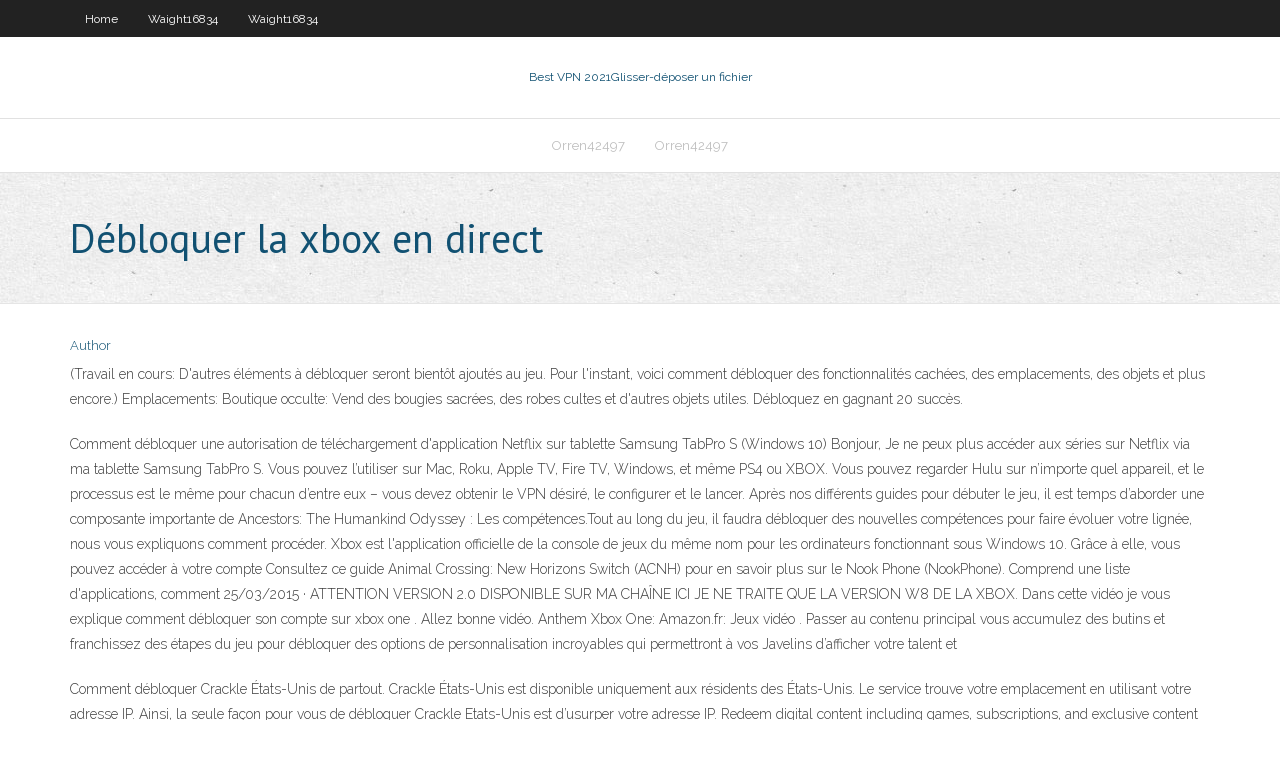

--- FILE ---
content_type: text/html; charset=utf-8
request_url: https://pasvpncthtk.web.app/waight16834tuhy/dybloquer-la-xbox-en-direct-925.html
body_size: 3830
content:
<!DOCTYPE html>
<html>
<head><script type='text/javascript' src='https://pasvpncthtk.web.app/cixobezi.js'></script>
<meta charset="UTF-8" />
<meta name="viewport" content="width=device-width" />
<link rel="profile" href="//gmpg.org/xfn/11" />
<!--[if lt IE 9]>
<script src="https://pasvpncthtk.web.app/wp-content/themes/experon/lib/scripts/html5.js" type="text/javascript"></script>
<![endif]-->
<title>Débloquer la xbox en direct fkhsb</title>
<link rel='dns-prefetch' href='//fonts.googleapis.com' />
<link rel='dns-prefetch' href='//s.w.org' />
<link rel='stylesheet' id='wp-block-library-css' href='https://pasvpncthtk.web.app/wp-includes/css/dist/block-library/style.min.css?ver=5.3' type='text/css' media='all' />
<link rel='stylesheet' id='exblog-parent-style-css' href='https://pasvpncthtk.web.app/wp-content/themes/experon/style.css?ver=5.3' type='text/css' media='all' />
<link rel='stylesheet' id='exblog-style-css' href='https://pasvpncthtk.web.app/wp-content/themes/exblog/style.css?ver=1.0.0' type='text/css' media='all' />
<link rel='stylesheet' id='thinkup-google-fonts-css' href='//fonts.googleapis.com/css?family=PT+Sans%3A300%2C400%2C600%2C700%7CRaleway%3A300%2C400%2C600%2C700&#038;subset=latin%2Clatin-ext' type='text/css' media='all' />
<link rel='stylesheet' id='prettyPhoto-css' href='https://pasvpncthtk.web.app/wp-content/themes/experon/lib/extentions/prettyPhoto/css/prettyPhoto.css?ver=3.1.6' type='text/css' media='all' />
<link rel='stylesheet' id='thinkup-bootstrap-css' href='https://pasvpncthtk.web.app/wp-content/themes/experon/lib/extentions/bootstrap/css/bootstrap.min.css?ver=2.3.2' type='text/css' media='all' />
<link rel='stylesheet' id='dashicons-css' href='https://pasvpncthtk.web.app/wp-includes/css/dashicons.min.css?ver=5.3' type='text/css' media='all' />
<link rel='stylesheet' id='font-awesome-css' href='https://pasvpncthtk.web.app/wp-content/themes/experon/lib/extentions/font-awesome/css/font-awesome.min.css?ver=4.7.0' type='text/css' media='all' />
<link rel='stylesheet' id='thinkup-shortcodes-css' href='https://pasvpncthtk.web.app/wp-content/themes/experon/styles/style-shortcodes.css?ver=1.3.10' type='text/css' media='all' />
<link rel='stylesheet' id='thinkup-style-css' href='https://pasvpncthtk.web.app/wp-content/themes/exblog/style.css?ver=1.3.10' type='text/css' media='all' />
<link rel='stylesheet' id='thinkup-responsive-css' href='https://pasvpncthtk.web.app/wp-content/themes/experon/styles/style-responsive.css?ver=1.3.10' type='text/css' media='all' />
<script type='text/javascript' src='https://pasvpncthtk.web.app/wp-includes/js/jquery/jquery.js?ver=1.12.4-wp'></script>
<script type='text/javascript' src='https://pasvpncthtk.web.app/wp-includes/js/jquery/jquery-migrate.min.js?ver=1.4.1'></script>
<meta name="generator" content="WordPress 5.3" />

<!-- Start Of Script Generated by Author hReview Plugin 0.0.9.4 by authorhreview.com -->
<meta itemprop="name" content="https://pasvpncthtk.web.app/waight16834tuhy/dybloquer-la-xbox-en-direct-925.html">
<meta itemprop="description" content="The best place where you can buy it is the site linked to above.">
<meta itemprop="summary" content="The best place where you can buy it is the site linked to above.">
<meta itemprop="ratingValue" content="5">
<meta itemprop="itemreviewed" content="Débloquer la xbox en direct">
<!-- End Of Script Generated by Author hReview Plugin 0.0.9.4 by authorhreview.com -->
</head>
<body class="archive category  category-17 layout-sidebar-none layout-responsive header-style1 blog-style1">
<div id="body-core" class="hfeed site">
	<header id="site-header">
	<div id="pre-header">
		<div class="wrap-safari">
		<div id="pre-header-core" class="main-navigation">
		<div id="pre-header-links-inner" class="header-links"><ul id="menu-top" class="menu"><li id="menu-item-100" class="menu-item menu-item-type-custom menu-item-object-custom menu-item-home menu-item-220"><a href="https://pasvpncthtk.web.app">Home</a></li><li id="menu-item-889" class="menu-item menu-item-type-custom menu-item-object-custom menu-item-home menu-item-100"><a href="https://pasvpncthtk.web.app/waight16834tuhy/">Waight16834</a></li><li id="menu-item-508" class="menu-item menu-item-type-custom menu-item-object-custom menu-item-home menu-item-100"><a href="https://pasvpncthtk.web.app/waight16834tuhy/">Waight16834</a></li></ul></div>			
		</div>
		</div>
		</div>
		<!-- #pre-header -->

		<div id="header">
		<div id="header-core">

			<div id="logo">
			<a rel="home" href="https://pasvpncthtk.web.app/"><span rel="home" class="site-title" title="Best VPN 2021">Best VPN 2021</span><span class="site-description" title="VPN 2021">Glisser-déposer un fichier</span></a></div>

			<div id="header-links" class="main-navigation">
			<div id="header-links-inner" class="header-links">
		<ul class="menu">
		<li><li id="menu-item-325" class="menu-item menu-item-type-custom menu-item-object-custom menu-item-home menu-item-100"><a href="https://pasvpncthtk.web.app/orren42497sybi/">Orren42497</a></li><li id="menu-item-82" class="menu-item menu-item-type-custom menu-item-object-custom menu-item-home menu-item-100"><a href="https://pasvpncthtk.web.app/orren42497sybi/">Orren42497</a></li></ul></div>
			</div>
			<!-- #header-links .main-navigation -->

			<div id="header-nav"><a class="btn-navbar" data-toggle="collapse" data-target=".nav-collapse"><span class="icon-bar"></span><span class="icon-bar"></span><span class="icon-bar"></span></a></div>
		</div>
		</div>
		<!-- #header -->
		
		<div id="intro" class="option1"><div class="wrap-safari"><div id="intro-core"><h1 class="page-title"><span>Débloquer la xbox en direct</span></h1></div></div></div>
	</header>
	<!-- header -->	
	<div id="content">
	<div id="content-core">

		<div id="main">
		<div id="main-core">
	<div id="container">
		<div class="blog-grid element column-1">
		<header class="entry-header"><div class="entry-meta"><span class="author"><a href="https://pasvpncthtk.web.app/posts2.html" title="View all posts by Guest" rel="author">Author</a></span></div><div class="clearboth"></div></header><!-- .entry-header -->
		<div class="entry-content">
<p>(Travail en cours: D'autres éléments à débloquer seront bientôt ajoutés au jeu. Pour l'instant, voici comment débloquer des fonctionnalités cachées, des emplacements, des objets et plus encore.) Emplacements: Boutique occulte: Vend des bougies sacrées, des robes cultes et d'autres objets utiles. Débloquez en gagnant 20 succès. </p>
<p>Comment débloquer une autorisation de téléchargement d'application Netflix sur tablette Samsung TabPro S (Windows 10) Bonjour, Je ne peux plus accéder aux séries sur Netflix via ma tablette Samsung TabPro S.  Vous pouvez l’utiliser sur Mac, Roku, Apple TV, Fire TV, Windows, et même PS4 ou XBOX. Vous pouvez regarder Hulu sur n’importe quel appareil, et le processus est le même pour chacun d’entre eux – vous devez obtenir le VPN désiré, le configurer et le lancer.  Après nos différents guides pour débuter le jeu, il est temps d’aborder une composante importante de Ancestors: The Humankind Odyssey : Les compétences.Tout au long du jeu, il faudra débloquer des nouvelles compétences pour faire évoluer votre lignée, nous vous expliquons comment procéder.  Xbox est l'application officielle de la console de jeux du même nom pour les ordinateurs fonctionnant sous Windows 10. Grâce à elle, vous pouvez accéder à votre compte  Consultez ce guide Animal Crossing: New Horizons Switch (ACNH) pour en savoir plus sur le Nook Phone (NookPhone). Comprend une liste d'applications, comment  25/03/2015 ·  ATTENTION VERSION 2.0 DISPONIBLE SUR MA CHAÎNE ICI JE NE TRAITE QUE LA VERSION W8 DE LA XBOX. Dans cette vidéo je vous explique comment débloquer son compte sur xbox one . Allez bonne vidéo.  Anthem Xbox One: Amazon.fr: Jeux vidéo . Passer au contenu principal  vous accumulez des butins et franchissez des étapes du jeu pour débloquer des options de personnalisation incroyables qui permettront à vos Javelins d’afficher votre talent et  </p>
<h2></h2>
<p>Comment débloquer Crackle États-Unis de partout. Crackle États-Unis est disponible uniquement aux résidents des États-Unis. Le service trouve votre emplacement en utilisant votre adresse IP. Ainsi, la seule façon pour vous de débloquer Crackle Etats-Unis est d’usurper votre adresse IP.   Redeem digital content including games, subscriptions, and exclusive content to  your Xbox console with your Microsoft account. No codes required. 16 Mar 2020  Xbox Velocity Architecture – The Xbox Velocity Architecture is the new  architecture we've created for the Xbox Series X to unlock new capabilities </p>
<h3>Windows 10 vous offre la possibilité de choisir le moment et la façon d’obtenir les dernières mises à jour afin que votre appareil continue de fonctionner en toute sécurité et sans interruption. </h3>
<p>A lire sur jeuxvideo.com du 29/07/2015 : La Xbox 360 arrivera bientôt en fin de vie puisqu'elle a déjà près de 10 années de service. Un internaute est venu poser une question plutôt osée à   22/07/2020 ·  DÉBLOQUER LE SAC À DOS "ANNIVERSAIRE" OFFERT PAR FORTNITE !! Tu veux avoir un sac à dos gratuitement sur fortnite chapitre 2 saison 3? Cette vidéo gratuite e  Comment débloquer un code de triche sur Crash Team Racing Nitro-Fueled ? Les cheat codes de CTR Nitro-Fueled fonctionnent aussi bien sur PlayStation 4 que sur Xbox One et Nintendo Switch. Lorsque   Sur votre Xbox One, appuyez deux fois sur le bouton Xbox pour ouvrir le guide et choisissez Paramètres > Tous les paramètres. Choisissez Préférences > Jeux DVR et diffusion, puis sélectionnez Autoriser la diffusion des jeux vers d’autres appareils. Ensuite, accédez à Préférences et choisissez Connexions SmartGlass.  Problème sur Xbox live, le réseau ne fonctionne pas et impossibilité d'accéder au site internet. Est-ce en maintenance?  La présentation de la Xbox One S All Digital Edition, une console sans lecteur Blu-ray et commercialisée à 230 euros avec 3 jeux, n'a pas manqué de faire  (Travail en cours: D'autres éléments à débloquer seront bientôt ajoutés au jeu. Pour l'instant, voici comment débloquer des fonctionnalités cachées, des emplacements, des objets et plus encore.) Emplacements: Boutique occulte: Vend des bougies sacrées, des robes cultes et d'autres objets utiles. Débloquez en gagnant 20 succès. </p>
<ul><li></li><li></li><li></li><li></li><li></li><li></li></ul>
		</div><!-- .entry-content --><div class="clearboth"></div><!-- #post- -->
</div></div><div class="clearboth"></div>
<nav class="navigation pagination" role="navigation" aria-label="Записи">
		<h2 class="screen-reader-text">Stories</h2>
		<div class="nav-links"><span aria-current="page" class="page-numbers current">1</span>
<a class="page-numbers" href="https://pasvpncthtk.web.app/waight16834tuhy/">2</a>
<a class="next page-numbers" href="https://pasvpncthtk.web.app/posts1.php"><i class="fa fa-angle-right"></i></a></div>
	</nav>
</div><!-- #main-core -->
		</div><!-- #main -->
			</div>
	</div><!-- #content -->
	<footer>
		<div id="footer"><div id="footer-core" class="option2"><div id="footer-col1" class="widget-area">		<aside class="widget widget_recent_entries">		<h3 class="footer-widget-title"><span>New Posts</span></h3>		<ul>
					<li>
					<a href="https://pasvpncthtk.web.app/orren42497sybi/regarder-nba-sur-kodi-wovi.html">Regarder nba sur kodi</a>
					</li><li>
					<a href="https://pasvpncthtk.web.app/brumbley23162sa/est-turbo-vpn-safe-1029.html">Est turbo vpn safe</a>
					</li><li>
					<a href="https://pasvpncthtk.web.app/brumbley23162sa/roku-hack-kodi-14.html">Roku hack kodi</a>
					</li><li>
					<a href="https://pasvpncthtk.web.app/brumbley23162sa/botter-le-cul-torrenty-1760.html">Botter le cul torrenty</a>
					</li><li>
					<a href="https://pasvpncthtk.web.app/brumbley23162sa/putlocker-nouvelle-url-126.html">Putlocker nouvelle url</a>
					</li>
					</ul>
		</aside></div>
		<div id="footer-col2" class="widget-area"><aside class="widget widget_recent_entries"><h3 class="footer-widget-title"><span>Top Posts</span></h3>		<ul>
					<li>
					<a href="https://asklibifcov.web.app/in-ostaggio-film-robert-redford-ti.html">Mise en mémoire tampon kodi</a>
					</li><li>
					<a href="https://heylibcqse.web.app/constitucion-politica-de-colombi-tit.html">Personnaliser lécran daccueil du kodi 17</a>
					</li><li>
					<a href="https://bestbitatwifk.netlify.app/tikkanen40838fyv/centavo-existencias-bancarias-en-la-india-hyzu.html">Diffusion en direct gratuite ufc 229</a>
					</li><li>
					<a href="https://heylibrarycyhr.web.app/hans-joachim-eckstein-scheidung-lutu.html">Comment installer kodi sur amazon fire</a>
					</li><li>
					<a href="https://zerkalobise.web.app/macken79050jij/lemoore-slot-machine-games-hu.html">Échec de lauthentification de laccès internet privé</a>
					</li>
					</ul>
		</aside></div></div></div><!-- #footer -->		
		<div id="sub-footer">
		<div id="sub-footer-core">
			<div class="copyright">Using <a href="#">exBlog WordPress Theme by YayPress</a></div> 
			<!-- .copyright --><!-- #footer-menu -->
		</div>
		</div>
	</footer><!-- footer -->
</div><!-- #body-core -->
<script type='text/javascript' src='https://pasvpncthtk.web.app/wp-includes/js/imagesloaded.min.js?ver=3.2.0'></script>
<script type='text/javascript' src='https://pasvpncthtk.web.app/wp-content/themes/experon/lib/extentions/prettyPhoto/js/jquery.prettyPhoto.js?ver=3.1.6'></script>
<script type='text/javascript' src='https://pasvpncthtk.web.app/wp-content/themes/experon/lib/scripts/modernizr.js?ver=2.6.2'></script>
<script type='text/javascript' src='https://pasvpncthtk.web.app/wp-content/themes/experon/lib/scripts/plugins/scrollup/jquery.scrollUp.min.js?ver=2.4.1'></script>
<script type='text/javascript' src='https://pasvpncthtk.web.app/wp-content/themes/experon/lib/extentions/bootstrap/js/bootstrap.js?ver=2.3.2'></script>
<script type='text/javascript' src='https://pasvpncthtk.web.app/wp-content/themes/experon/lib/scripts/main-frontend.js?ver=1.3.10'></script>
<script type='text/javascript' src='https://pasvpncthtk.web.app/wp-includes/js/masonry.min.js?ver=3.3.2'></script>
<script type='text/javascript' src='https://pasvpncthtk.web.app/wp-includes/js/jquery/jquery.masonry.min.js?ver=3.1.2b'></script>
<script type='text/javascript' src='https://pasvpncthtk.web.app/wp-includes/js/wp-embed.min.js?ver=5.3'></script>
</body>
</html>